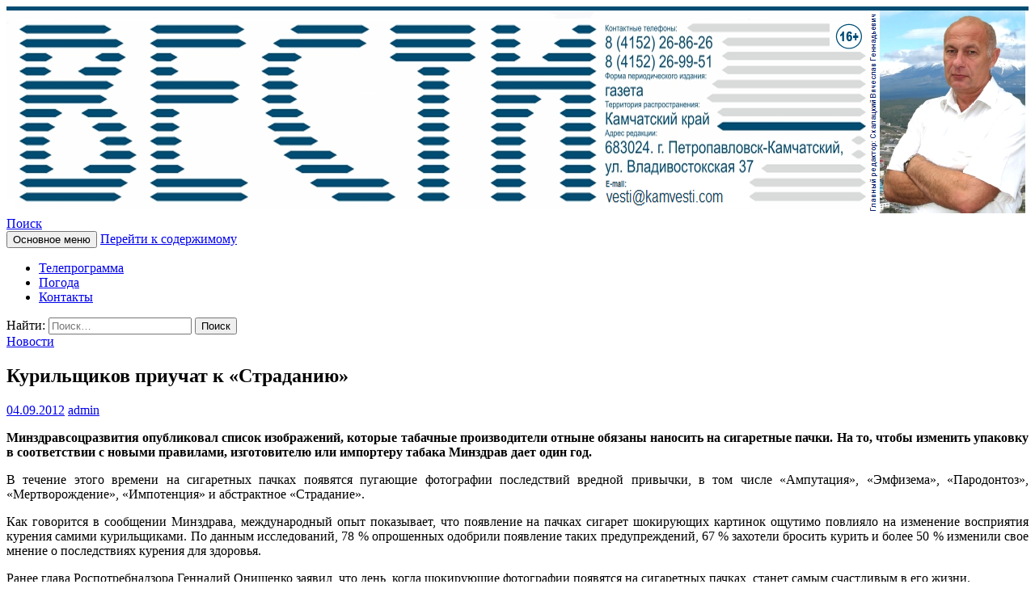

--- FILE ---
content_type: text/html; charset="UTF-8"
request_url: https://kamvesti.com/kurilshhikov-priuchat-k-stradaniyu/
body_size: 13882
content:
<!DOCTYPE html>
<!--[if IE 7]>
<html class="ie ie7" lang="ru-RU">
<![endif]-->
<!--[if IE 8]>
<html class="ie ie8" lang="ru-RU">
<![endif]-->
<!--[if !(IE 7) & !(IE 8)]><!-->
<html lang="ru-RU">
<!--<![endif]-->
<head>
	<meta charset="UTF-8">
	<meta name="viewport" content="width=device-width">
	<title>Курильщиков приучат к «Страданию» | КАМЧАТСКОЕ ИНФОРМАЦИОННОЕ АГЕНТСТВО (КИА «ВЕСТИ»)</title>
	<link rel="profile" href="http://gmpg.org/xfn/11">
	<link rel="pingback" href="https://kamvesti.com/xmlrpc.php">
	<!--[if lt IE 9]>
	<script src="https://kamvesti.com/wp-content/themes/twentyfourteen/js/html5.js"></script>
	<![endif]-->
	<link rel="alternate" type="application/rss+xml" title="КАМЧАТСКОЕ ИНФОРМАЦИОННОЕ АГЕНТСТВО (КИА «ВЕСТИ») &raquo; Лента" href="https://kamvesti.com/feed/" />
<link rel="alternate" type="application/rss+xml" title="КАМЧАТСКОЕ ИНФОРМАЦИОННОЕ АГЕНТСТВО (КИА «ВЕСТИ») &raquo; Лента комментариев" href="https://kamvesti.com/comments/feed/" />
		<script type="text/javascript">
			window._wpemojiSettings = {"baseUrl":"https:\/\/s.w.org\/images\/core\/emoji\/72x72\/","ext":".png","source":{"concatemoji":"https:\/\/kamvesti.com\/wp-includes\/js\/wp-emoji-release.min.js?ver=7a36ffc3861b0b5e010f497ceabffc39"}};
			!function(a,b,c){function d(a){var c,d,e,f=b.createElement("canvas"),g=f.getContext&&f.getContext("2d"),h=String.fromCharCode;return g&&g.fillText?(g.textBaseline="top",g.font="600 32px Arial","flag"===a?(g.fillText(h(55356,56806,55356,56826),0,0),f.toDataURL().length>3e3):"diversity"===a?(g.fillText(h(55356,57221),0,0),c=g.getImageData(16,16,1,1).data,g.fillText(h(55356,57221,55356,57343),0,0),c=g.getImageData(16,16,1,1).data,e=c[0]+","+c[1]+","+c[2]+","+c[3],d!==e):("simple"===a?g.fillText(h(55357,56835),0,0):g.fillText(h(55356,57135),0,0),0!==g.getImageData(16,16,1,1).data[0])):!1}function e(a){var c=b.createElement("script");c.src=a,c.type="text/javascript",b.getElementsByTagName("head")[0].appendChild(c)}var f,g;c.supports={simple:d("simple"),flag:d("flag"),unicode8:d("unicode8"),diversity:d("diversity")},c.DOMReady=!1,c.readyCallback=function(){c.DOMReady=!0},c.supports.simple&&c.supports.flag&&c.supports.unicode8&&c.supports.diversity||(g=function(){c.readyCallback()},b.addEventListener?(b.addEventListener("DOMContentLoaded",g,!1),a.addEventListener("load",g,!1)):(a.attachEvent("onload",g),b.attachEvent("onreadystatechange",function(){"complete"===b.readyState&&c.readyCallback()})),f=c.source||{},f.concatemoji?e(f.concatemoji):f.wpemoji&&f.twemoji&&(e(f.twemoji),e(f.wpemoji)))}(window,document,window._wpemojiSettings);
		</script>
		<style type="text/css">
img.wp-smiley,
img.emoji {
	display: inline !important;
	border: none !important;
	box-shadow: none !important;
	height: 1em !important;
	width: 1em !important;
	margin: 0 .07em !important;
	vertical-align: -0.1em !important;
	background: none !important;
	padding: 0 !important;
}
</style>
<link rel='stylesheet' id='theme-my-login-css'  href='https://kamvesti.com/wp-content/plugins/theme-my-login/theme-my-login.css?ver=6.4.6' type='text/css' media='all' />
<link rel='stylesheet' id='collapsed-archives-style-css'  href='https://kamvesti.com/wp-content/plugins/collapsed-archives/style.css?ver=7a36ffc3861b0b5e010f497ceabffc39' type='text/css' media='all' />
<link rel='stylesheet' id='contact-form-7-css'  href='https://kamvesti.com/wp-content/plugins/contact-form-7/includes/css/styles.css?ver=4.5.1' type='text/css' media='all' />
<link rel='stylesheet' id='dashicons-css'  href='https://kamvesti.com/wp-includes/css/dashicons.min.css?ver=7a36ffc3861b0b5e010f497ceabffc39' type='text/css' media='all' />
<link rel='stylesheet' id='post-views-counter-frontend-css'  href='https://kamvesti.com/wp-content/plugins/post-views-counter/css/frontend.css?ver=1.2.10' type='text/css' media='all' />
<link rel='stylesheet' id='russian-currency-css'  href='https://kamvesti.com/wp-content/plugins/russian-currency/russian-currency.css?ver=7a36ffc3861b0b5e010f497ceabffc39' type='text/css' media='all' />
<link rel='stylesheet' id='wp-pagenavi-css'  href='https://kamvesti.com/wp-content/plugins/wp-pagenavi/pagenavi-css.css?ver=2.70' type='text/css' media='all' />
<link rel='stylesheet' id='genericons-css'  href='https://kamvesti.com/wp-content/themes/twentyfourteen/genericons/genericons.css?ver=3.0.3' type='text/css' media='all' />
<link rel='stylesheet' id='twentyfourteen-style-css'  href='https://kamvesti.com/wp-content/themes/twentyfourteen/style.css?ver=7a36ffc3861b0b5e010f497ceabffc39' type='text/css' media='all' />
<!--[if lt IE 9]>
<link rel='stylesheet' id='twentyfourteen-ie-css'  href='https://kamvesti.com/wp-content/themes/twentyfourteen/css/ie.css?ver=20131205' type='text/css' media='all' />
<![endif]-->
<script type='text/javascript' src='https://kamvesti.com/wp-includes/js/jquery/jquery.js?ver=1.11.3'></script>
<script type='text/javascript' src='https://kamvesti.com/wp-includes/js/jquery/jquery-migrate.min.js?ver=1.2.1'></script>
<link rel='https://api.w.org/' href='https://kamvesti.com/wp-json/' />
<link rel="EditURI" type="application/rsd+xml" title="RSD" href="https://kamvesti.com/xmlrpc.php?rsd" />
<link rel="wlwmanifest" type="application/wlwmanifest+xml" href="https://kamvesti.com/wp-includes/wlwmanifest.xml" /> 
<link rel='prev' title='Плановый армейский набор' href='https://kamvesti.com/planovyj-armejskij-nabor/' />
<link rel='next' title='Онищенко назвал введение «сухого» закона бесперспективной идеей' href='https://kamvesti.com/onishhenko-nazval-vvedenie-suxogo-zakona-besperspektivnoj-ideej/' />

<link rel="canonical" href="https://kamvesti.com/kurilshhikov-priuchat-k-stradaniyu/" />
<link rel='shortlink' href='https://kamvesti.com/?p=17239' />
<link rel="alternate" type="application/json+oembed" href="https://kamvesti.com/wp-json/oembed/1.0/embed?url=https%3A%2F%2Fkamvesti.com%2Fkurilshhikov-priuchat-k-stradaniyu%2F" />
<link rel="alternate" type="text/xml+oembed" href="https://kamvesti.com/wp-json/oembed/1.0/embed?url=https%3A%2F%2Fkamvesti.com%2Fkurilshhikov-priuchat-k-stradaniyu%2F&#038;format=xml" />

<meta name="description" content="  Минздравсоцразвития опубликовал список изображений, которые табачные производители отныне обязаны н">
		<style type="text/css">.recentcomments a{display:inline !important;padding:0 !important;margin:0 !important;}</style>
			<style type="text/css" id="twentyfourteen-header-css">
			.site-title,
		.site-description {
			clip: rect(1px 1px 1px 1px); /* IE7 */
			clip: rect(1px, 1px, 1px, 1px);
			position: absolute;
		}
		</style>
	<link rel="icon" href="https://kamvesti.com/wp-content/uploads/2018/08/cropped-newlogo-32x32.png" sizes="32x32" />
<link rel="icon" href="https://kamvesti.com/wp-content/uploads/2018/08/cropped-newlogo-192x192.png" sizes="192x192" />
<link rel="apple-touch-icon-precomposed" href="https://kamvesti.com/wp-content/uploads/2018/08/cropped-newlogo-180x180.png" />
<meta name="msapplication-TileImage" content="https://kamvesti.com/wp-content/uploads/2018/08/cropped-newlogo-270x270.png" />
</head>

<body class="single single-post postid-17239 single-format-standard group-blog header-image singular">
<div style="max-width:1280px;margin:0 auto">
<div id="page" class="hfeed site">
	<div class="site-content" style="margin-right:0;border-top:5px solid #014c72">
		<div id="site-header">
		<a href="https://kamvesti.com/" rel="home">
			<img src="https://kamvesti.com/wp-content/uploads/2022/01/newlogo-2022.png" width="1260" height="251" alt="КАМЧАТСКОЕ ИНФОРМАЦИОННОЕ АГЕНТСТВО (КИА «ВЕСТИ»)">
		</a>
	</div>
		<header id="masthead" class="site-header" role="banner">
		<div class="header-main">
			<h1 class="site-title"><a href="https://kamvesti.com/" rel="home">КАМЧАТСКОЕ ИНФОРМАЦИОННОЕ АГЕНТСТВО (КИА «ВЕСТИ»)</a></h1>

			<div class="search-toggle">
				<a href="#search-container" class="screen-reader-text" aria-expanded="false" aria-controls="search-container">Поиск</a>
			</div>

			<nav id="primary-navigation" class="site-navigation primary-navigation" role="navigation">
				<button class="menu-toggle">Основное меню</button>
				<a class="screen-reader-text skip-link" href="#content">Перейти к содержимому</a>
				<div class="menu-verxnee-container"><ul id="primary-menu" class="nav-menu"><li id="menu-item-4444" class="menu-item menu-item-type-post_type menu-item-object-page menu-item-4444"><a href="https://kamvesti.com/teleprogramma/">Телепрограмма</a></li>
<li id="menu-item-4463" class="menu-item menu-item-type-post_type menu-item-object-page menu-item-4463"><a href="https://kamvesti.com/pogoda/">Погода</a></li>
<li id="menu-item-3418" class="menu-item menu-item-type-post_type menu-item-object-page menu-item-3418"><a href="https://kamvesti.com/kontakty/">Контакты</a></li>
</ul></div>			</nav>
		</div>
		<div id="search-container" class="search-box-wrapper hide">
			<div class="search-box">
				<form role="search" method="get" class="search-form" action="https://kamvesti.com/">
				<label>
					<span class="screen-reader-text">Найти:</span>
					<input type="search" class="search-field" placeholder="Поиск&hellip;" value="" name="s" title="Найти:" />
				</label>
				<input type="submit" class="search-submit" value="Поиск" />
			</form>			</div>
		</div>
	</header>
	</div><!-- #masthead -->
	<div id="main" class="site-main">
	<div id="primary" class="content-area">
		<div id="content" class="site-content" role="main">
			
<article id="post-17239" class="post-17239 post type-post status-publish format-standard hentry category-7">
	
	<header class="entry-header">
				<div class="entry-meta">
			<span class="cat-links"><a href="https://kamvesti.com/category/%d0%bd%d0%be%d0%b2%d0%be%d1%81%d1%82%d0%b8/" rel="category tag">Новости</a></span>
		</div>
		<h1 class="entry-title">Курильщиков приучат к «Страданию»</h1>
		<div class="entry-meta">
			<span class="entry-date"><a href="https://kamvesti.com/kurilshhikov-priuchat-k-stradaniyu/" rel="bookmark"><time class="entry-date" datetime="2012-09-04T18:30:43+00:00">04.09.2012</time></a></span> <span class="byline"><span class="author vcard"><a class="url fn n" href="https://kamvesti.com/author/badman/" rel="author">admin</a></span></span>		</div><!-- .entry-meta -->
	</header><!-- .entry-header -->

		<div class="entry-content">
		<p style="text-align: justify;">
<p style="text-align: justify;"><strong>Минздравсоцразвития опубликовал список изображений, которые табачные производители отныне обязаны наносить на сигаретные пачки. На то, чтобы изменить упаковку в соответствии с новыми правилами, изготовителю или импортеру табака Минздрав дает один год. </strong><span id="more-17239"></span></p>
<p style="text-align: justify;">В течение этого времени на сигаретных пачках появятся пугающие фотографии последствий вредной привычки, в том числе «Ампутация», «Эмфизема», «Пародонтоз», «Мертворождение», «Импотенция» и абстрактное «Страдание».</p>
<p style="text-align: justify;">Как говорится в сообщении Минздрава, международный опыт показывает, что появление на пачках сигарет шокирующих картинок ощутимо повлияло на изменение восприятия курения самими курильщиками. По данным исследований, 78 % опрошенных одобрили появление таких предупреждений, 67 % захотели бросить курить и более 50 % изменили свое мнение о последствиях курения для здоровья.</p>
<p style="text-align: justify;">Ранее глава Роспотребнадзора Геннадий Онищенко заявил, что день, когда шокирующие фотографии появятся на сигаретных пачках, станет самым счастливым в его жизни.</p>
<p style="text-align: justify;">В конце августа Минздрав России внес на рассмотрение в правительство законопроект «О защите здоровья населения от последствий потребления табака». Согласно этому документу в России планируется запретить курение на рабочих местах и в большинстве общественных мест: внутри и на территориях учебных, медицинских, спортивных и культурно-образовательных учреждений, в общих помещениях жилых домов, в закрытых помещениях ресторанов и гостиниц, в общественном транспорте, у входов на вокзалы, в станции метро и аэропорты, а также в помещениях, предназначенных для оказания бытовых услуг, услуг торговли, общественного питания и рынков.</p>
<p style="text-align: justify;">Кроме того, документ предусматривает введение минимальных розничных цен на сигареты и запрет стимулирования продажи табачных изделий. В случае принятия закона магазинам будет запрещено выкладывать сигареты на прилавки. Более того, ларьки и магазины площадью меньше 50 квадратных метров (в сельской местности – 25 квадратных метров) продавать сигареты больше не смогут.</p>
<div class="post-views post-17239 entry-meta">
			<span class="post-views-icon dashicons dashicons-chart-bar"></span>
			<span class="post-views-label">Post Views: </span>
			<span class="post-views-count">24</span>
			</div>	</div><!-- .entry-content -->
	
	</article><!-- #post-## -->
	<nav class="navigation post-navigation" role="navigation">
		<h1 class="screen-reader-text">Навигация по записям</h1>
		<div class="nav-links">
			<a href="https://kamvesti.com/planovyj-armejskij-nabor/" rel="prev"><span class="meta-nav">Предыдущая запись</span>Плановый армейский набор</a><a href="https://kamvesti.com/onishhenko-nazval-vvedenie-suxogo-zakona-besperspektivnoj-ideej/" rel="next"><span class="meta-nav">Следующая запись</span>Онищенко назвал введение «сухого» закона бесперспективной идеей</a>		</div><!-- .nav-links -->
	</nav><!-- .navigation -->
			</div><!-- #content -->
	</div><!-- #primary -->

<div id="content-sidebar" class="content-sidebar widget-area" role="complementary">
	<aside id="text-4" class="widget widget_text">			<div class="textwidget"><center><a href="http://kamvesti.com/pismo-v-redakciyu/"> <img src="http://kamvesti.com/wp-content/uploads/2017/06/pismo1.jpg" alt="kamvesti"  /></a>

</div>
		</aside><aside id="text-7" class="widget widget_text"><h1 class="widget-title">Поделиться в соц. сетях:</h1>			<div class="textwidget"><center><script src="//yastatic.net/es5-shims/0.0.2/es5-shims.min.js"></script>
<script src="//yastatic.net/share2/share.js"></script>
<div class="ya-share2" data-services="vkontakte,facebook,odnoklassniki,moimir,gplus,twitter,blogger,whatsapp,telegram"></div></div>
		</aside><aside id="sideblog--4" class="widget widget_sideblog"><h1 class="widget-title">Новости</h1><ul><a href="https://kamvesti.com/vesti-iz-ut-mvd-rossii-po-dfo/" title="Вести из УТ МВД России по ДФО">Вести из УТ МВД России по ДФО</a><br>В начале марта 2023 года в Елизово начальник Управления на транспорте МВД России по ДФО генерал-майор полиции Александр Кем представил новых ...<br><a href="https://kamvesti.com/vesti-iz-ut-mvd-rossii-po-dfo/">2023-03-14 22:11:35</a><br><br><a href="https://kamvesti.com/vesti-iz-rosreestra-19/" title="Вести из Росреестра">Вести из Росреестра</a><br>Что такое реестровая ошибка и как её исправить?
Порядок исправления ошибок, содержащихся в Едином государственном реестре недвижимости (далее – ЕГРН), предусмотрен ст. ...<br><a href="https://kamvesti.com/vesti-iz-rosreestra-19/">2023-03-14 22:06:59</a><br><br><a href="https://kamvesti.com/vesti-iz-banka-rossii/" title="Вести из Банка России">Вести из Банка России</a><br>Средняя сумма средств жителей Камчатки на банковских счетах на начало текущего года составила 356 тысяч рублей – на 10 тысяч рублей ...<br><a href="https://kamvesti.com/vesti-iz-banka-rossii/">2023-03-14 22:05:29</a><br><br><a href="https://kamvesti.com/vesti-iz-arbitrazhnogo-suda-4/" title="Вести из Арбитражного суда">Вести из Арбитражного суда</a><br>На Камчатке продолжает расти количество дел о банкротстве
В 2022 году в Арбитражный суд Камчатского края поступило 812 заявлений о признании должника ...<br><a href="https://kamvesti.com/vesti-iz-arbitrazhnogo-suda-4/">2023-03-14 22:01:00</a><br><br><a href="https://kamvesti.com/vesti-iz-rosreestra-18/" title="ВЕСТИ ИЗ РОСРЕЕСТРА">ВЕСТИ ИЗ РОСРЕЕСТРА</a><br>Федеральная служба государственной регистрации, кадастра и картографии по Камчатскому краю
Почти 3 000 заявлений на проведение учетно-регистрационных действий поступило в Управление Росреестра ...<br><a href="https://kamvesti.com/vesti-iz-rosreestra-18/">2023-02-14 19:47:48</a><br><br></ul></aside><aside id="nav_menu-2" class="widget widget_nav_menu"><h1 class="widget-title">Рубрики</h1><div class="menu-rubriki-container"><ul id="menu-rubriki" class="menu"><li id="menu-item-3902" class="menu-item menu-item-type-taxonomy menu-item-object-category menu-item-3902"><a href="https://kamvesti.com/category/%d0%b3%d0%bb%d0%b0%d0%b2%d0%bd%d0%be%d0%b5/">Главное</a></li>
<li id="menu-item-1710" class="menu-item menu-item-type-taxonomy menu-item-object-category menu-item-1710"><a href="https://kamvesti.com/category/%d0%ba%d0%be%d0%bb%d0%be%d0%bd%d0%ba%d0%b0-%d1%80%d0%b5%d0%b4%d0%b0%d0%ba%d1%82%d0%be%d1%80%d0%b0/">Колонка редактора</a></li>
<li id="menu-item-2548" class="menu-item menu-item-type-taxonomy menu-item-object-category menu-item-2548"><a href="https://kamvesti.com/category/%d0%ba%d1%80%d0%b8%d0%bc%d0%b8%d0%bd%d0%b0%d0%bb%d1%8c%d0%bd%d0%b0%d1%8f/">Криминал</a></li>
<li id="menu-item-1709" class="menu-item menu-item-type-taxonomy menu-item-object-category menu-item-1709"><a href="https://kamvesti.com/category/%d0%b7%d0%b0%d1%80%d1%83%d0%b1%d0%b5%d0%b6%d0%bd%d1%8b%d0%b5-%d0%bd%d0%be%d0%b2%d0%be%d1%81%d1%82%d0%b8/">Зарубежные новости</a></li>
<li id="menu-item-1711" class="menu-item menu-item-type-taxonomy menu-item-object-category menu-item-1711"><a href="https://kamvesti.com/category/%d0%bb%d0%b8%d1%82%d0%b5%d1%80%d0%b0%d1%82%d1%83%d1%80%d0%bd%d0%b0%d1%8f-%d1%81%d1%82%d1%80%d0%b0%d0%bd%d0%b8%d1%86%d0%b0/">Литературная страница</a></li>
<li id="menu-item-1712" class="menu-item menu-item-type-taxonomy menu-item-object-category current-post-ancestor current-menu-parent current-post-parent menu-item-has-children menu-item-1712"><a href="https://kamvesti.com/category/%d0%bd%d0%be%d0%b2%d0%be%d1%81%d1%82%d0%b8/">Новости</a>
<ul class="sub-menu">
	<li id="menu-item-1713" class="menu-item menu-item-type-taxonomy menu-item-object-category menu-item-1713"><a href="https://kamvesti.com/category/%d0%bd%d0%be%d0%b2%d0%be%d1%81%d1%82%d0%b8-%d0%b0%d0%b7%d0%b8%d0%b8/">Новости Азии</a></li>
	<li id="menu-item-1714" class="menu-item menu-item-type-taxonomy menu-item-object-category menu-item-1714"><a href="https://kamvesti.com/category/%d0%bd%d0%be%d0%b2%d0%be%d1%81%d1%82%d0%b8-%d0%be%d1%81%d0%b0%d0%b3%d0%be/">Новости ОСАГО</a></li>
	<li id="menu-item-1715" class="menu-item menu-item-type-taxonomy menu-item-object-category menu-item-1715"><a href="https://kamvesti.com/category/%d0%bd%d0%be%d0%b2%d0%be%d1%81%d1%82%d0%b8-%d1%80%d0%be%d1%81%d1%81%d0%b8%d0%b8/">Новости России</a></li>
</ul>
</li>
<li id="menu-item-2646" class="menu-item menu-item-type-taxonomy menu-item-object-category menu-item-2646"><a href="https://kamvesti.com/category/%d1%81%d0%b8%d1%82%d1%83%d0%b0%d1%86%d0%b8%d1%8f/">Ситуация</a></li>
<li id="menu-item-1716" class="menu-item menu-item-type-taxonomy menu-item-object-category menu-item-1716"><a href="https://kamvesti.com/category/%d1%80%d0%b5%d0%bf%d0%bb%d0%b8%d0%ba%d0%b0/">Реплика</a></li>
<li id="menu-item-1717" class="menu-item menu-item-type-taxonomy menu-item-object-category menu-item-1717"><a href="https://kamvesti.com/category/tv-topics/">Телепрограмма на неделю</a></li>
<li id="menu-item-1718" class="menu-item menu-item-type-taxonomy menu-item-object-category menu-item-1718"><a href="https://kamvesti.com/category/%d1%82%d0%b5%d0%bc%d0%b0/">Тема</a></li>
<li id="menu-item-1719" class="menu-item menu-item-type-taxonomy menu-item-object-category menu-item-1719"><a href="https://kamvesti.com/category/%d1%82%d1%80%d0%b0%d0%b3%d0%b5%d0%b4%d0%b8%d0%b8/">Трагедии</a></li>
<li id="menu-item-1720" class="menu-item menu-item-type-taxonomy menu-item-object-category menu-item-1720"><a href="https://kamvesti.com/category/%d1%83%d1%80%d0%be%d0%ba%d0%b8-%d0%b8%d1%81%d1%82%d0%be%d1%80%d0%b8%d0%b8/">Уроки истории</a></li>
<li id="menu-item-3889" class="menu-item menu-item-type-taxonomy menu-item-object-category menu-item-3889"><a href="https://kamvesti.com/category/obyavleniya/">Объявления</a></li>
<li id="menu-item-4818" class="menu-item menu-item-type-taxonomy menu-item-object-category menu-item-4818"><a href="https://kamvesti.com/category/odnazhdy/">Развлекательная</a></li>
<li id="menu-item-5302" class="menu-item menu-item-type-taxonomy menu-item-object-category menu-item-5302"><a href="https://kamvesti.com/category/sportivnaya/">Спортивная</a></li>
<li id="menu-item-7397" class="menu-item menu-item-type-taxonomy menu-item-object-category menu-item-7397"><a href="https://kamvesti.com/category/%d0%b2%d0%be%d0%bf%d1%80%d0%be%d1%81-%d0%be%d1%82%d0%b2%d0%b5%d1%82/">вопрос &#8212; ответ</a></li>
<li id="menu-item-7398" class="menu-item menu-item-type-taxonomy menu-item-object-category menu-item-7398"><a href="https://kamvesti.com/category/sobytiya-goda/">События года</a></li>
<li id="menu-item-7399" class="menu-item menu-item-type-taxonomy menu-item-object-category menu-item-7399"><a href="https://kamvesti.com/category/novogodnyaya/">Новогодняя</a></li>
<li id="menu-item-7400" class="menu-item menu-item-type-taxonomy menu-item-object-category menu-item-7400"><a href="https://kamvesti.com/category/poluostrov/">Полуостров</a></li>
<li id="menu-item-7401" class="menu-item menu-item-type-taxonomy menu-item-object-category menu-item-7401"><a href="https://kamvesti.com/category/tvoi-lyudi-kamchatka/">Твои люди, Камчатка</a></li>
<li id="menu-item-7571" class="menu-item menu-item-type-taxonomy menu-item-object-category menu-item-7571"><a href="https://kamvesti.com/category/progulki-po-petropavlovsku/">Прогулки по Петропавловску</a></li>
<li id="menu-item-8370" class="menu-item menu-item-type-taxonomy menu-item-object-category menu-item-8370"><a href="https://kamvesti.com/category/informacionnaya/">Информационная</a></li>
<li id="menu-item-8540" class="menu-item menu-item-type-taxonomy menu-item-object-category menu-item-8540"><a href="https://kamvesti.com/category/pozdravitelnaya/">Поздравительная</a></li>
<li id="menu-item-9170" class="menu-item menu-item-type-taxonomy menu-item-object-category menu-item-9170"><a href="https://kamvesti.com/category/nekrologi/">Некрологи</a></li>
<li id="menu-item-12783" class="menu-item menu-item-type-taxonomy menu-item-object-category menu-item-12783"><a href="https://kamvesti.com/category/politprosvet/">Политпросвет</a></li>
<li id="menu-item-22577" class="menu-item menu-item-type-taxonomy menu-item-object-category menu-item-22577"><a href="https://kamvesti.com/category/korotkoj-strokoj/">Короткой строкой</a></li>
</ul></div></aside><aside id="tag_cloud-2" class="widget widget_tag_cloud"><h1 class="widget-title">Метки</h1><div class="tagcloud"><a href='https://kamvesti.com/tag/%d0%b1%d0%b5%d1%80%d0%b8%d0%bd%d0%b3%d0%b8%d1%8f-2016/' class='tag-link-251' title='18 записей' style='font-size: 13.6pt;'>«Берингия-2016»</a>
<a href='https://kamvesti.com/tag/a-i-denikin/' class='tag-link-975' title='8 записей' style='font-size: 8.7368421052632pt;'>А.И. Деникин</a>
<a href='https://kamvesti.com/tag/%d0%b2%d0%b8%d0%bb%d1%8e%d1%87%d0%b8%d0%bd%d1%81%d0%ba/' class='tag-link-38' title='7 записей' style='font-size: 8pt;'>Вилючинск</a>
<a href='https://kamvesti.com/tag/%d0%b2%d1%8f%d1%87%d0%b5%d1%81%d0%bb%d0%b0%d0%b2-%d1%81%d0%ba%d0%b0%d0%bb%d0%b0%d1%86%d0%ba%d0%b8%d0%b9/' class='tag-link-729' title='47 записей' style='font-size: 19.494736842105pt;'>Вячеслав СКАЛАЦКИЙ</a>
<a href='https://kamvesti.com/tag/%d0%b3%d0%b8%d0%b1%d0%b4%d0%b4/' class='tag-link-54' title='16 записей' style='font-size: 12.863157894737pt;'>ГИБДД</a>
<a href='https://kamvesti.com/tag/%d0%b5%d0%bb%d0%b8%d0%b7%d0%be%d0%b2%d0%be/' class='tag-link-116' title='10 записей' style='font-size: 10.063157894737pt;'>Елизово</a>
<a href='https://kamvesti.com/tag/%d0%b6%d0%ba%d1%85/' class='tag-link-59' title='15 записей' style='font-size: 12.421052631579pt;'>ЖКХ</a>
<a href='https://kamvesti.com/tag/%d0%b6%d0%b0%d0%bd%d0%bd%d0%b0-%d0%b1%d0%b0%d0%ba%d0%b0%d0%b5%d0%b2%d0%b0/' class='tag-link-763' title='28 записей' style='font-size: 16.252631578947pt;'>Жанна Бакаева</a>
<a href='https://kamvesti.com/tag/%d0%ba%d0%b0%d0%bc%d1%87%d0%b0%d1%82%d0%ba%d0%b0/' class='tag-link-150' title='16 записей' style='font-size: 12.863157894737pt;'>Камчатка</a>
<a href='https://kamvesti.com/tag/%d0%ba%d0%b0%d0%bc%d1%87%d0%b0%d1%82%d1%81%d0%ba%d0%b8%d0%b9-%d0%ba%d1%80%d0%b0%d0%b9/' class='tag-link-332' title='50 записей' style='font-size: 19.936842105263pt;'>Камчатский край</a>
<a href='https://kamvesti.com/tag/%d0%ba%d1%80%d1%8b%d0%bc/' class='tag-link-8' title='7 записей' style='font-size: 8pt;'>Крым</a>
<a href='https://kamvesti.com/tag/%d0%bc%d1%87%d1%81/' class='tag-link-129' title='12 записей' style='font-size: 11.094736842105pt;'>МЧС</a>
<a href='https://kamvesti.com/tag/%d0%bc%d0%b8%d0%bd%d0%be%d0%b1%d0%be%d1%80%d0%be%d0%bd%d1%8b/' class='tag-link-78' title='7 записей' style='font-size: 8pt;'>Минобороны</a>
<a href='https://kamvesti.com/tag/%d0%bd%d0%be%d0%b2%d1%8b%d0%b9-%d0%b3%d0%be%d0%b4/' class='tag-link-112' title='7 записей' style='font-size: 8pt;'>Новый год</a>
<a href='https://kamvesti.com/tag/%d0%be%d1%81%d0%b0%d0%b3%d0%be/' class='tag-link-22' title='10 записей' style='font-size: 10.063157894737pt;'>Осаго</a>
<a href='https://kamvesti.com/tag/%d0%bf%d0%b5%d1%82%d1%80%d0%be%d0%bf%d0%b0%d0%b2%d0%bb%d0%be%d0%b2%d1%81%d0%ba-%d0%ba%d0%b0%d0%bc%d1%87%d0%b0%d1%82%d1%81%d0%ba%d0%b8%d0%b9/' class='tag-link-110' title='30 записей' style='font-size: 16.694736842105pt;'>Петропавловск-Камчатский</a>
<a href='https://kamvesti.com/tag/%d1%81%d0%ba%d1%80/' class='tag-link-409' title='9 записей' style='font-size: 9.4736842105263pt;'>СКР</a>
<a href='https://kamvesti.com/tag/%d1%82%d0%b0%d1%82%d1%8c%d1%8f%d0%bd%d0%b0-%d1%81%d0%b5%d0%bc%d0%b5%d0%bd%d0%be%d0%b2%d0%b0/' class='tag-link-730' title='13 записей' style='font-size: 11.684210526316pt;'>Татьяна СЕМЕНОВА</a>
<a href='https://kamvesti.com/tag/%d1%82%d1%83%d1%80%d1%86%d0%b8%d1%8f/' class='tag-link-169' title='9 записей' style='font-size: 9.4736842105263pt;'>Турция</a>
<a href='https://kamvesti.com/tag/%d1%83%d0%ba%d1%80%d0%b0%d0%b8%d0%bd%d0%b0/' class='tag-link-9' title='16 записей' style='font-size: 12.863157894737pt;'>Украина</a>
<a href='https://kamvesti.com/tag/%d0%b1%d0%b5%d0%b7%d0%be%d0%bf%d0%b0%d1%81%d0%bd%d0%be%d1%81%d1%82%d1%8c/' class='tag-link-55' title='11 записей' style='font-size: 10.652631578947pt;'>безопасность</a>
<a href='https://kamvesti.com/tag/%d0%b2%d1%8b%d0%b1%d0%be%d1%80%d1%8b/' class='tag-link-233' title='13 записей' style='font-size: 11.684210526316pt;'>выборы</a>
<a href='https://kamvesti.com/tag/%d0%b2%d1%8b%d1%81%d1%82%d0%b0%d0%b2%d0%ba%d0%b0/' class='tag-link-80' title='13 записей' style='font-size: 11.684210526316pt;'>выставка</a>
<a href='https://kamvesti.com/tag/%d0%b3%d0%be%d0%bd%d0%ba%d0%b0-%d0%bd%d0%b0-%d1%81%d0%be%d0%b1%d0%b0%d1%87%d1%8c%d0%b8%d1%85-%d1%83%d0%bf%d1%80%d1%8f%d0%b6%d0%ba%d0%b0%d1%85/' class='tag-link-252' title='17 записей' style='font-size: 13.305263157895pt;'>гонка на собачьих упряжках</a>
<a href='https://kamvesti.com/tag/%d0%b4%d0%b5%d1%82%d0%b8/' class='tag-link-401' title='16 записей' style='font-size: 12.863157894737pt;'>дети</a>
<a href='https://kamvesti.com/tag/%d0%b7%d0%b0%d0%b4%d0%b5%d1%80%d0%b6%d0%b0%d0%bd%d0%b8%d0%b5-%d0%bd%d0%b0%d1%80%d1%83%d1%88%d0%b8%d1%82%d0%b5%d0%bb%d1%8f/' class='tag-link-77' title='14 записей' style='font-size: 12.126315789474pt;'>задержание нарушителя</a>
<a href='https://kamvesti.com/tag/%d0%ba%d0%be%d0%bd%d0%ba%d1%83%d1%80%d1%81/' class='tag-link-260' title='9 записей' style='font-size: 9.4736842105263pt;'>конкурс</a>
<a href='https://kamvesti.com/tag/%d0%ba%d1%80%d0%b0%d0%b6%d0%b0/' class='tag-link-26' title='13 записей' style='font-size: 11.684210526316pt;'>кража</a>
<a href='https://kamvesti.com/tag/%d0%ba%d1%83%d0%bb%d1%8c%d1%82%d1%83%d1%80%d0%b0/' class='tag-link-624' title='41 запись' style='font-size: 18.610526315789pt;'>культура</a>
<a href='https://kamvesti.com/tag/%d0%bc%d0%b5%d0%b4%d0%b8%d1%86%d0%b8%d0%bd%d0%b0/' class='tag-link-296' title='18 записей' style='font-size: 13.6pt;'>медицина</a>
<a href='https://kamvesti.com/tag/%d0%bc%d0%be%d1%88%d0%b5%d0%bd%d0%bd%d0%b8%d1%87%d0%b5%d1%81%d1%82%d0%b2%d0%be/' class='tag-link-114' title='34 записи' style='font-size: 17.431578947368pt;'>мошенничество</a>
<a href='https://kamvesti.com/tag/%d0%be%d0%b1%d1%80%d0%b0%d0%b7%d0%be%d0%b2%d0%b0%d0%bd%d0%b8%d0%b5/' class='tag-link-157' title='23 записи' style='font-size: 15.073684210526pt;'>образование</a>
<a href='https://kamvesti.com/tag/%d0%bf%d0%be%d0%b4%d1%80%d0%be%d1%81%d1%82%d0%ba%d0%b8/' class='tag-link-120' title='9 записей' style='font-size: 9.4736842105263pt;'>подростки</a>
<a href='https://kamvesti.com/tag/%d0%bf%d0%be%d0%bb%d0%b8%d1%82%d0%b8%d0%ba%d0%b0/' class='tag-link-279' title='8 записей' style='font-size: 8.7368421052632pt;'>политика</a>
<a href='https://kamvesti.com/tag/%d0%bf%d0%be%d0%bb%d0%b8%d1%86%d0%b8%d1%8f/' class='tag-link-27' title='62 записи' style='font-size: 21.263157894737pt;'>полиция</a>
<a href='https://kamvesti.com/tag/%d0%bf%d1%80%d0%b0%d0%b2%d0%be%d0%bf%d0%be%d1%80%d1%8f%d0%b4%d0%be%d0%ba/' class='tag-link-786' title='69 записей' style='font-size: 22pt;'>правопорядок</a>
<a href='https://kamvesti.com/tag/%d0%bf%d1%80%d0%b5%d0%b4%d0%bf%d1%80%d0%b8%d0%bd%d0%b8%d0%bc%d0%b0%d1%82%d0%b5%d0%bb%d1%8c%d1%81%d1%82%d0%b2%d0%be/' class='tag-link-44' title='7 записей' style='font-size: 8pt;'>предпринимательство</a>
<a href='https://kamvesti.com/tag/%d0%bf%d1%80%d0%be%d0%ba%d1%83%d1%80%d0%b0%d1%82%d1%83%d1%80%d0%b0/' class='tag-link-134' title='7 записей' style='font-size: 8pt;'>прокуратура</a>
<a href='https://kamvesti.com/tag/%d1%80%d0%b0%d1%81%d0%ba%d1%80%d1%8b%d1%82%d0%b8%d0%b5-%d0%bf%d1%80%d0%b5%d1%81%d1%82%d1%83%d0%bf%d0%bb%d0%b5%d0%bd%d0%b8%d1%8f/' class='tag-link-142' title='29 записей' style='font-size: 16.547368421053pt;'>раскрытие преступления</a>
<a href='https://kamvesti.com/tag/%d1%81%d0%bf%d0%be%d1%80%d1%82/' class='tag-link-70' title='10 записей' style='font-size: 10.063157894737pt;'>спорт</a>
<a href='https://kamvesti.com/tag/%d1%81%d1%82%d1%80%d0%be%d0%b8%d1%82%d0%b5%d0%bb%d1%8c%d1%81%d1%82%d0%b2%d0%be/' class='tag-link-29' title='10 записей' style='font-size: 10.063157894737pt;'>строительство</a>
<a href='https://kamvesti.com/tag/%d1%81%d1%83%d0%b4/' class='tag-link-298' title='11 записей' style='font-size: 10.652631578947pt;'>суд</a>
<a href='https://kamvesti.com/tag/%d1%82%d1%83%d1%80%d0%b8%d0%b7%d0%bc/' class='tag-link-47' title='10 записей' style='font-size: 10.063157894737pt;'>туризм</a>
<a href='https://kamvesti.com/tag/%d1%84%d0%b5%d1%81%d1%82%d0%b8%d0%b2%d0%b0%d0%bb%d1%8c/' class='tag-link-109' title='9 записей' style='font-size: 9.4736842105263pt;'>фестиваль</a>
<a href='https://kamvesti.com/tag/%d1%88%d0%ba%d0%be%d0%bb%d0%b0/' class='tag-link-62' title='8 записей' style='font-size: 8.7368421052632pt;'>школа</a></div>
</aside><aside id="text-2" class="widget widget_text"><h1 class="widget-title">Архив старого сайта</h1>			<div class="textwidget"><a href="http://kamvesti.com/old/">http://kamvesti.com/old/</a></div>
		</aside></div><!-- #content-sidebar -->
<div id="secondary">
		<h2 class="site-description">ОБЩЕСТВЕННО-ПОЛИТИЧЕСКОЕ ИЗДАНИЕ КАМЧАТСКОГО КРАЯ.</h2>
	
	
		<div id="primary-sidebar" class="primary-sidebar widget-area" role="complementary">
		<aside id="russian_currency-3" class="widget widget_russian_currency"><h1 class="widget-title">Курсы валют</h1><div class="russian-currency">
<table id="currency" cellspacing="0" cellpadding="0" border="0">
<tbody>
<tr><td class="curname" style="color:#000000;" colspan="2">Курс ЦБ</td></tr>
<tr>

<td>
<table cellspacing="0" cellpadding="0">
<tbody><tr>
<td><span class="znak" style="color:#f4b60c;">$</span></td>
<td>&nbsp;</td><td class="number" style="color:#000000;">76.55</td>
</tr></tbody>
</table>
</td>

<td style="padding-left:10px;">
<table cellspacing="0" cellpadding="0">
<tbody><tr><td><span class="znak" style="color:#f4b60c;">&euro;</span></td>
<td>&nbsp;</td><td class="number" style="color:#000000;">90.93</td></tr>
</tbody></table>
</td>

</tr>
</tbody>
</table> 
<table id="currency2" cellspacing="0" cellpadding="0" border="0">
<tbody>
<tr><td class="curname" style="color:#000000;" colspan="2">Биржевой курс</td></tr>
<tr>

<td>
<table cellspacing="0" cellpadding="0">
<tbody><tr>
<td><span class="znak" style="color:#f4b60c;">$</span></td>
<td>&nbsp;</td><td class="number" style="color:#000000;"><!doc</td>
</tr></tbody>
</table>
</td>

<td style="padding-left:10px;">
<table cellspacing="0" cellpadding="0">
<tbody><tr><td><span class="znak" style="color:#f4b60c;">&euro;</span></td>
<td>&nbsp;</td><td class="number" style="color:#000000;"><!doc</td>
</tr></tbody>
</table>
</td>

</tr>
</tbody>
</table> </div></aside><aside id="search-8" class="widget widget_search"><h1 class="widget-title">Поиск по сайту:</h1><form role="search" method="get" class="search-form" action="https://kamvesti.com/">
				<label>
					<span class="screen-reader-text">Найти:</span>
					<input type="search" class="search-field" placeholder="Поиск&hellip;" value="" name="s" title="Найти:" />
				</label>
				<input type="submit" class="search-submit" value="Поиск" />
			</form></aside><aside id="calendar-4" class="widget widget_calendar"><div id="calendar_wrap" class="calendar_wrap"><table id="wp-calendar">
	<caption>Январь 2026</caption>
	<thead>
	<tr>
		<th scope="col" title="Понедельник">Пн</th>
		<th scope="col" title="Вторник">Вт</th>
		<th scope="col" title="Среда">Ср</th>
		<th scope="col" title="Четверг">Чт</th>
		<th scope="col" title="Пятница">Пт</th>
		<th scope="col" title="Суббота">Сб</th>
		<th scope="col" title="Воскресенье">Вс</th>
	</tr>
	</thead>

	<tfoot>
	<tr>
		<td colspan="3" id="prev"><a href="https://kamvesti.com/2025/12/">&laquo; Дек</a></td>
		<td class="pad">&nbsp;</td>
		<td colspan="3" id="next" class="pad">&nbsp;</td>
	</tr>
	</tfoot>

	<tbody>
	<tr>
		<td colspan="3" class="pad">&nbsp;</td><td>1</td><td>2</td><td>3</td><td>4</td>
	</tr>
	<tr>
		<td>5</td><td><a href="https://kamvesti.com/2026/01/06/" aria-label="Записи, опубликованные 06.01.2026">6</a></td><td>7</td><td>8</td><td>9</td><td>10</td><td>11</td>
	</tr>
	<tr>
		<td>12</td><td>13</td><td><a href="https://kamvesti.com/2026/01/14/" aria-label="Записи, опубликованные 14.01.2026">14</a></td><td>15</td><td>16</td><td>17</td><td>18</td>
	</tr>
	<tr>
		<td>19</td><td><a href="https://kamvesti.com/2026/01/20/" aria-label="Записи, опубликованные 20.01.2026">20</a></td><td>21</td><td>22</td><td>23</td><td>24</td><td>25</td>
	</tr>
	<tr>
		<td>26</td><td><a href="https://kamvesti.com/2026/01/27/" aria-label="Записи, опубликованные 27.01.2026">27</a></td><td id="today">28</td><td>29</td><td>30</td><td>31</td>
		<td class="pad" colspan="1">&nbsp;</td>
	</tr>
	</tbody>
	</table></div></aside><aside id="collapsed_archives_widget-5" class="widget widget_collapsed_archives_widget"><h1 class="widget-title">Архивы</h1><div class="collapsed-archives"><ul><li><input type="checkbox" id="archive-year-2026"><label for="archive-year-2026"></label>	<a href='https://kamvesti.com/2026/'>2026</a>&nbsp;(21)
<ul class="year">	<li><a href='https://kamvesti.com/2026/01/'>Январь</a>&nbsp;(21)</li>
</ul></li><li><input type="checkbox" id="archive-year-2025"><label for="archive-year-2025"></label>	<a href='https://kamvesti.com/2025/'>2025</a>&nbsp;(442)
<ul class="year">	<li><a href='https://kamvesti.com/2025/12/'>Декабрь</a>&nbsp;(51)</li>
	<li><a href='https://kamvesti.com/2025/11/'>Ноябрь</a>&nbsp;(35)</li>
	<li><a href='https://kamvesti.com/2025/10/'>Октябрь</a>&nbsp;(22)</li>
	<li><a href='https://kamvesti.com/2025/09/'>Сентябрь</a>&nbsp;(44)</li>
	<li><a href='https://kamvesti.com/2025/08/'>Август</a>&nbsp;(40)</li>
	<li><a href='https://kamvesti.com/2025/07/'>Июль</a>&nbsp;(52)</li>
	<li><a href='https://kamvesti.com/2025/06/'>Июнь</a>&nbsp;(36)</li>
	<li><a href='https://kamvesti.com/2025/05/'>Май</a>&nbsp;(18)</li>
	<li><a href='https://kamvesti.com/2025/04/'>Апрель</a>&nbsp;(40)</li>
	<li><a href='https://kamvesti.com/2025/03/'>Март</a>&nbsp;(49)</li>
	<li><a href='https://kamvesti.com/2025/02/'>Февраль</a>&nbsp;(33)</li>
	<li><a href='https://kamvesti.com/2025/01/'>Январь</a>&nbsp;(22)</li>
</ul></li><li><input type="checkbox" id="archive-year-2024"><label for="archive-year-2024"></label>	<a href='https://kamvesti.com/2024/'>2024</a>&nbsp;(388)
<ul class="year">	<li><a href='https://kamvesti.com/2024/12/'>Декабрь</a>&nbsp;(55)</li>
	<li><a href='https://kamvesti.com/2024/11/'>Ноябрь</a>&nbsp;(35)</li>
	<li><a href='https://kamvesti.com/2024/10/'>Октябрь</a>&nbsp;(34)</li>
	<li><a href='https://kamvesti.com/2024/09/'>Сентябрь</a>&nbsp;(29)</li>
	<li><a href='https://kamvesti.com/2024/08/'>Август</a>&nbsp;(37)</li>
	<li><a href='https://kamvesti.com/2024/07/'>Июль</a>&nbsp;(49)</li>
	<li><a href='https://kamvesti.com/2024/06/'>Июнь</a>&nbsp;(41)</li>
	<li><a href='https://kamvesti.com/2024/05/'>Май</a>&nbsp;(26)</li>
	<li><a href='https://kamvesti.com/2024/04/'>Апрель</a>&nbsp;(33)</li>
	<li><a href='https://kamvesti.com/2024/03/'>Март</a>&nbsp;(32)</li>
	<li><a href='https://kamvesti.com/2024/02/'>Февраль</a>&nbsp;(12)</li>
	<li><a href='https://kamvesti.com/2024/01/'>Январь</a>&nbsp;(5)</li>
</ul></li><li><input type="checkbox" id="archive-year-2023"><label for="archive-year-2023"></label>	<a href='https://kamvesti.com/2023/'>2023</a>&nbsp;(342)
<ul class="year">	<li><a href='https://kamvesti.com/2023/12/'>Декабрь</a>&nbsp;(41)</li>
	<li><a href='https://kamvesti.com/2023/11/'>Ноябрь</a>&nbsp;(20)</li>
	<li><a href='https://kamvesti.com/2023/10/'>Октябрь</a>&nbsp;(27)</li>
	<li><a href='https://kamvesti.com/2023/09/'>Сентябрь</a>&nbsp;(22)</li>
	<li><a href='https://kamvesti.com/2023/08/'>Август</a>&nbsp;(37)</li>
	<li><a href='https://kamvesti.com/2023/07/'>Июль</a>&nbsp;(38)</li>
	<li><a href='https://kamvesti.com/2023/06/'>Июнь</a>&nbsp;(28)</li>
	<li><a href='https://kamvesti.com/2023/05/'>Май</a>&nbsp;(17)</li>
	<li><a href='https://kamvesti.com/2023/04/'>Апрель</a>&nbsp;(34)</li>
	<li><a href='https://kamvesti.com/2023/03/'>Март</a>&nbsp;(26)</li>
	<li><a href='https://kamvesti.com/2023/02/'>Февраль</a>&nbsp;(29)</li>
	<li><a href='https://kamvesti.com/2023/01/'>Январь</a>&nbsp;(23)</li>
</ul></li><li><input type="checkbox" id="archive-year-2022"><label for="archive-year-2022"></label>	<a href='https://kamvesti.com/2022/'>2022</a>&nbsp;(475)
<ul class="year">	<li><a href='https://kamvesti.com/2022/12/'>Декабрь</a>&nbsp;(42)</li>
	<li><a href='https://kamvesti.com/2022/11/'>Ноябрь</a>&nbsp;(27)</li>
	<li><a href='https://kamvesti.com/2022/10/'>Октябрь</a>&nbsp;(32)</li>
	<li><a href='https://kamvesti.com/2022/09/'>Сентябрь</a>&nbsp;(48)</li>
	<li><a href='https://kamvesti.com/2022/08/'>Август</a>&nbsp;(46)</li>
	<li><a href='https://kamvesti.com/2022/07/'>Июль</a>&nbsp;(42)</li>
	<li><a href='https://kamvesti.com/2022/06/'>Июнь</a>&nbsp;(41)</li>
	<li><a href='https://kamvesti.com/2022/05/'>Май</a>&nbsp;(43)</li>
	<li><a href='https://kamvesti.com/2022/04/'>Апрель</a>&nbsp;(46)</li>
	<li><a href='https://kamvesti.com/2022/03/'>Март</a>&nbsp;(33)</li>
	<li><a href='https://kamvesti.com/2022/02/'>Февраль</a>&nbsp;(38)</li>
	<li><a href='https://kamvesti.com/2022/01/'>Январь</a>&nbsp;(37)</li>
</ul></li><li><input type="checkbox" id="archive-year-2021"><label for="archive-year-2021"></label>	<a href='https://kamvesti.com/2021/'>2021</a>&nbsp;(610)
<ul class="year">	<li><a href='https://kamvesti.com/2021/12/'>Декабрь</a>&nbsp;(40)</li>
	<li><a href='https://kamvesti.com/2021/11/'>Ноябрь</a>&nbsp;(49)</li>
	<li><a href='https://kamvesti.com/2021/10/'>Октябрь</a>&nbsp;(55)</li>
	<li><a href='https://kamvesti.com/2021/09/'>Сентябрь</a>&nbsp;(49)</li>
	<li><a href='https://kamvesti.com/2021/08/'>Август</a>&nbsp;(59)</li>
	<li><a href='https://kamvesti.com/2021/07/'>Июль</a>&nbsp;(77)</li>
	<li><a href='https://kamvesti.com/2021/06/'>Июнь</a>&nbsp;(59)</li>
	<li><a href='https://kamvesti.com/2021/05/'>Май</a>&nbsp;(30)</li>
	<li><a href='https://kamvesti.com/2021/04/'>Апрель</a>&nbsp;(52)</li>
	<li><a href='https://kamvesti.com/2021/03/'>Март</a>&nbsp;(55)</li>
	<li><a href='https://kamvesti.com/2021/02/'>Февраль</a>&nbsp;(41)</li>
	<li><a href='https://kamvesti.com/2021/01/'>Январь</a>&nbsp;(44)</li>
</ul></li><li><input type="checkbox" id="archive-year-2020"><label for="archive-year-2020"></label>	<a href='https://kamvesti.com/2020/'>2020</a>&nbsp;(559)
<ul class="year">	<li><a href='https://kamvesti.com/2020/12/'>Декабрь</a>&nbsp;(60)</li>
	<li><a href='https://kamvesti.com/2020/11/'>Ноябрь</a>&nbsp;(39)</li>
	<li><a href='https://kamvesti.com/2020/10/'>Октябрь</a>&nbsp;(53)</li>
	<li><a href='https://kamvesti.com/2020/09/'>Сентябрь</a>&nbsp;(62)</li>
	<li><a href='https://kamvesti.com/2020/08/'>Август</a>&nbsp;(52)</li>
	<li><a href='https://kamvesti.com/2020/07/'>Июль</a>&nbsp;(59)</li>
	<li><a href='https://kamvesti.com/2020/06/'>Июнь</a>&nbsp;(43)</li>
	<li><a href='https://kamvesti.com/2020/05/'>Май</a>&nbsp;(28)</li>
	<li><a href='https://kamvesti.com/2020/04/'>Апрель</a>&nbsp;(51)</li>
	<li><a href='https://kamvesti.com/2020/03/'>Март</a>&nbsp;(40)</li>
	<li><a href='https://kamvesti.com/2020/02/'>Февраль</a>&nbsp;(40)</li>
	<li><a href='https://kamvesti.com/2020/01/'>Январь</a>&nbsp;(32)</li>
</ul></li><li><input type="checkbox" id="archive-year-2019"><label for="archive-year-2019"></label>	<a href='https://kamvesti.com/2019/'>2019</a>&nbsp;(629)
<ul class="year">	<li><a href='https://kamvesti.com/2019/12/'>Декабрь</a>&nbsp;(65)</li>
	<li><a href='https://kamvesti.com/2019/11/'>Ноябрь</a>&nbsp;(61)</li>
	<li><a href='https://kamvesti.com/2019/10/'>Октябрь</a>&nbsp;(83)</li>
	<li><a href='https://kamvesti.com/2019/09/'>Сентябрь</a>&nbsp;(51)</li>
	<li><a href='https://kamvesti.com/2019/08/'>Август</a>&nbsp;(52)</li>
	<li><a href='https://kamvesti.com/2019/07/'>Июль</a>&nbsp;(55)</li>
	<li><a href='https://kamvesti.com/2019/06/'>Июнь</a>&nbsp;(36)</li>
	<li><a href='https://kamvesti.com/2019/05/'>Май</a>&nbsp;(44)</li>
	<li><a href='https://kamvesti.com/2019/04/'>Апрель</a>&nbsp;(50)</li>
	<li><a href='https://kamvesti.com/2019/03/'>Март</a>&nbsp;(50)</li>
	<li><a href='https://kamvesti.com/2019/02/'>Февраль</a>&nbsp;(45)</li>
	<li><a href='https://kamvesti.com/2019/01/'>Январь</a>&nbsp;(37)</li>
</ul></li><li><input type="checkbox" id="archive-year-2018"><label for="archive-year-2018"></label>	<a href='https://kamvesti.com/2018/'>2018</a>&nbsp;(571)
<ul class="year">	<li><a href='https://kamvesti.com/2018/12/'>Декабрь</a>&nbsp;(53)</li>
	<li><a href='https://kamvesti.com/2018/11/'>Ноябрь</a>&nbsp;(49)</li>
	<li><a href='https://kamvesti.com/2018/10/'>Октябрь</a>&nbsp;(61)</li>
	<li><a href='https://kamvesti.com/2018/09/'>Сентябрь</a>&nbsp;(48)</li>
	<li><a href='https://kamvesti.com/2018/08/'>Август</a>&nbsp;(53)</li>
	<li><a href='https://kamvesti.com/2018/07/'>Июль</a>&nbsp;(52)</li>
	<li><a href='https://kamvesti.com/2018/06/'>Июнь</a>&nbsp;(29)</li>
	<li><a href='https://kamvesti.com/2018/05/'>Май</a>&nbsp;(49)</li>
	<li><a href='https://kamvesti.com/2018/04/'>Апрель</a>&nbsp;(49)</li>
	<li><a href='https://kamvesti.com/2018/03/'>Март</a>&nbsp;(46)</li>
	<li><a href='https://kamvesti.com/2018/02/'>Февраль</a>&nbsp;(45)</li>
	<li><a href='https://kamvesti.com/2018/01/'>Январь</a>&nbsp;(37)</li>
</ul></li><li><input type="checkbox" id="archive-year-2017"><label for="archive-year-2017"></label>	<a href='https://kamvesti.com/2017/'>2017</a>&nbsp;(587)
<ul class="year">	<li><a href='https://kamvesti.com/2017/12/'>Декабрь</a>&nbsp;(46)</li>
	<li><a href='https://kamvesti.com/2017/11/'>Ноябрь</a>&nbsp;(43)</li>
	<li><a href='https://kamvesti.com/2017/10/'>Октябрь</a>&nbsp;(61)</li>
	<li><a href='https://kamvesti.com/2017/09/'>Сентябрь</a>&nbsp;(42)</li>
	<li><a href='https://kamvesti.com/2017/08/'>Август</a>&nbsp;(61)</li>
	<li><a href='https://kamvesti.com/2017/07/'>Июль</a>&nbsp;(33)</li>
	<li><a href='https://kamvesti.com/2017/06/'>Июнь</a>&nbsp;(48)</li>
	<li><a href='https://kamvesti.com/2017/05/'>Май</a>&nbsp;(51)</li>
	<li><a href='https://kamvesti.com/2017/04/'>Апрель</a>&nbsp;(51)</li>
	<li><a href='https://kamvesti.com/2017/03/'>Март</a>&nbsp;(64)</li>
	<li><a href='https://kamvesti.com/2017/02/'>Февраль</a>&nbsp;(44)</li>
	<li><a href='https://kamvesti.com/2017/01/'>Январь</a>&nbsp;(43)</li>
</ul></li><li><input type="checkbox" id="archive-year-2016"><label for="archive-year-2016"></label>	<a href='https://kamvesti.com/2016/'>2016</a>&nbsp;(971)
<ul class="year">	<li><a href='https://kamvesti.com/2016/12/'>Декабрь</a>&nbsp;(76)</li>
	<li><a href='https://kamvesti.com/2016/11/'>Ноябрь</a>&nbsp;(56)</li>
	<li><a href='https://kamvesti.com/2016/10/'>Октябрь</a>&nbsp;(51)</li>
	<li><a href='https://kamvesti.com/2016/09/'>Сентябрь</a>&nbsp;(52)</li>
	<li><a href='https://kamvesti.com/2016/08/'>Август</a>&nbsp;(79)</li>
	<li><a href='https://kamvesti.com/2016/07/'>Июль</a>&nbsp;(70)</li>
	<li><a href='https://kamvesti.com/2016/06/'>Июнь</a>&nbsp;(55)</li>
	<li><a href='https://kamvesti.com/2016/05/'>Май</a>&nbsp;(73)</li>
	<li><a href='https://kamvesti.com/2016/04/'>Апрель</a>&nbsp;(75)</li>
	<li><a href='https://kamvesti.com/2016/03/'>Март</a>&nbsp;(141)</li>
	<li><a href='https://kamvesti.com/2016/02/'>Февраль</a>&nbsp;(160)</li>
	<li><a href='https://kamvesti.com/2016/01/'>Январь</a>&nbsp;(83)</li>
</ul></li><li><input type="checkbox" id="archive-year-2015"><label for="archive-year-2015"></label>	<a href='https://kamvesti.com/2015/'>2015</a>&nbsp;(385)
<ul class="year">	<li><a href='https://kamvesti.com/2015/12/'>Декабрь</a>&nbsp;(195)</li>
	<li><a href='https://kamvesti.com/2015/11/'>Ноябрь</a>&nbsp;(190)</li>
</ul></li><li><input type="checkbox" id="archive-year-2013"><label for="archive-year-2013"></label>	<a href='https://kamvesti.com/2013/'>2013</a>&nbsp;(717)
<ul class="year">	<li><a href='https://kamvesti.com/2013/12/'>Декабрь</a>&nbsp;(56)</li>
	<li><a href='https://kamvesti.com/2013/11/'>Ноябрь</a>&nbsp;(55)</li>
	<li><a href='https://kamvesti.com/2013/10/'>Октябрь</a>&nbsp;(80)</li>
	<li><a href='https://kamvesti.com/2013/09/'>Сентябрь</a>&nbsp;(57)</li>
	<li><a href='https://kamvesti.com/2013/08/'>Август</a>&nbsp;(71)</li>
	<li><a href='https://kamvesti.com/2013/07/'>Июль</a>&nbsp;(77)</li>
	<li><a href='https://kamvesti.com/2013/06/'>Июнь</a>&nbsp;(44)</li>
	<li><a href='https://kamvesti.com/2013/05/'>Май</a>&nbsp;(37)</li>
	<li><a href='https://kamvesti.com/2013/04/'>Апрель</a>&nbsp;(73)</li>
	<li><a href='https://kamvesti.com/2013/03/'>Март</a>&nbsp;(69)</li>
	<li><a href='https://kamvesti.com/2013/02/'>Февраль</a>&nbsp;(59)</li>
	<li><a href='https://kamvesti.com/2013/01/'>Январь</a>&nbsp;(39)</li>
</ul></li><li><input type="checkbox" id="archive-year-2012" checked><label for="archive-year-2012"></label>	<a href='https://kamvesti.com/2012/'>2012</a>&nbsp;(819)
<ul class="year">	<li><a href='https://kamvesti.com/2012/12/'>Декабрь</a>&nbsp;(62)</li>
	<li><a href='https://kamvesti.com/2012/11/'>Ноябрь</a>&nbsp;(68)</li>
	<li><a href='https://kamvesti.com/2012/10/'>Октябрь</a>&nbsp;(77)</li>
	<li><a href='https://kamvesti.com/2012/09/'>Сентябрь</a>&nbsp;(64)</li>
	<li><a href='https://kamvesti.com/2012/08/'>Август</a>&nbsp;(56)</li>
	<li><a href='https://kamvesti.com/2012/07/'>Июль</a>&nbsp;(82)</li>
	<li><a href='https://kamvesti.com/2012/06/'>Июнь</a>&nbsp;(62)</li>
	<li><a href='https://kamvesti.com/2012/05/'>Май</a>&nbsp;(79)</li>
	<li><a href='https://kamvesti.com/2012/04/'>Апрель</a>&nbsp;(61)</li>
	<li><a href='https://kamvesti.com/2012/03/'>Март</a>&nbsp;(62)</li>
	<li><a href='https://kamvesti.com/2012/02/'>Февраль</a>&nbsp;(78)</li>
	<li><a href='https://kamvesti.com/2012/01/'>Январь</a>&nbsp;(68)</li>
</ul></li><li><input type="checkbox" id="archive-year-2011"><label for="archive-year-2011"></label>	<a href='https://kamvesti.com/2011/'>2011</a>&nbsp;(93)
<ul class="year">	<li><a href='https://kamvesti.com/2011/12/'>Декабрь</a>&nbsp;(2)</li>
	<li><a href='https://kamvesti.com/2011/11/'>Ноябрь</a>&nbsp;(2)</li>
	<li><a href='https://kamvesti.com/2011/08/'>Август</a>&nbsp;(1)</li>
	<li><a href='https://kamvesti.com/2011/07/'>Июль</a>&nbsp;(1)</li>
	<li><a href='https://kamvesti.com/2011/06/'>Июнь</a>&nbsp;(2)</li>
	<li><a href='https://kamvesti.com/2011/05/'>Май</a>&nbsp;(1)</li>
	<li><a href='https://kamvesti.com/2011/03/'>Март</a>&nbsp;(4)</li>
	<li><a href='https://kamvesti.com/2011/02/'>Февраль</a>&nbsp;(22)</li>
	<li><a href='https://kamvesti.com/2011/01/'>Январь</a>&nbsp;(58)</li>
</ul></li><li><input type="checkbox" id="archive-year-2010"><label for="archive-year-2010"></label>	<a href='https://kamvesti.com/2010/'>2010</a>&nbsp;(3)
<ul class="year">	<li><a href='https://kamvesti.com/2010/12/'>Декабрь</a>&nbsp;(1)</li>
	<li><a href='https://kamvesti.com/2010/11/'>Ноябрь</a>&nbsp;(2)</li>
</ul></li></ul></div></aside><aside id="recent-comments-4" class="widget widget_recent_comments"><h1 class="widget-title">Свежие комментарии</h1><ul id="recentcomments"><li class="recentcomments"><span class="comment-author-link">Ирина</span> к записи <a href="https://kamvesti.com/kgup-kamchatskij-vodokanal-usovershenstvuet-sistemu-raschetov-s-potrebitelyami/#comment-602">КГУП «Камчатский водоканал» усовершенствует систему расчетов с потребителями</a></li><li class="recentcomments"><span class="comment-author-link">Виктор Межлумян</span> к записи <a href="https://kamvesti.com/ix-zhizn-opasna-i-trudna/#comment-592">ИХ ЖИЗНЬ ОПАСНА И ТРУДНА</a></li><li class="recentcomments"><span class="comment-author-link">Елена</span> к записи <a href="https://kamvesti.com/gorod-zhilyuchinsk/#comment-591">ГОРОД ЖИЛЮЧИНСК</a></li><li class="recentcomments"><span class="comment-author-link">Елена</span> к записи <a href="https://kamvesti.com/redaktorskaya-kolonka-26/#comment-589">РЕДАКТОРСКАЯ КОЛОНКА</a></li><li class="recentcomments"><span class="comment-author-link">Виктор Межлумян</span> к записи <a href="https://kamvesti.com/redaktorskaya-kolonka-24/#comment-585">РЕДАКТОРСКАЯ КОЛОНКА</a></li></ul></aside>	</div><!-- #primary-sidebar -->
	</div><!-- #secondary -->

		</div><!-- #main -->
		<div class="site-hcontent">
		<footer id="colophon" class="site-footer" role="contentinfo">

			
			<div class="site-info">
				<!--?php do_action( 'twentyfourteen_credits' ); ?>
				<a href="https://ru.wordpress.org/">Сайт работает на WordPress</a-->
© 2013 ООО "Вести Плюс". При использовании материалов ссылка на сайт обязательна.<br>

<a href="http://yandex.ru/cy?base=0&amp;host=kamvesti.com"><img src="http://www.yandex.ru/cycounter?kamvesti.com" width="88" height="31" alt="Индекс цитирования" border="0" /></a>

<!--LiveInternet counter--><script type="text/javascript"><!--
document.write("<a href='http://www.liveinternet.ru/click' "+
"target=_blank><img src='//counter.yadro.ru/hit?t52.6;r"+
escape(document.referrer)+((typeof(screen)=="undefined")?"":
";s"+screen.width+"*"+screen.height+"*"+(screen.colorDepth?
screen.colorDepth:screen.pixelDepth))+";u"+escape(document.URL)+
";h"+escape(document.title.substring(0,80))+";"+Math.random()+
"' alt='' title='LiveInternet: показано число просмотров и"+
" посетителей за 24 часа' "+
"border='0' width='88' height='31'><\/a>")
//--></script><!--/LiveInternet-->

<!-- Yandex.Metrika informer -->
<a href="https://metrika.yandex.ru/stat/?id=31216596&amp;from=informer" target="_blank" rel="nofollow"><img src="https://mc.yandex.ru/informer/31216596/2_1_FFFFFFFF_EFEFEFFF_0_pageviews" style="width:80px; height:31px; border:0;" alt="Яндекс.Метрика" title="Яндекс.Метрика: данные за сегодня (просмотры)" onclick="try{Ya.Metrika.informer({i:this,id:31216596,lang:'ru'});return false}catch(e){}"></a>
<!-- /Yandex.Metrika informer -->

<!-- Yandex.Metrika counter -->
<script type="text/javascript">
    (function (d, w, c) {
        (w[c] = w[c] || []).push(function() {
            try {
                w.yaCounter31216596 = new Ya.Metrika({
                    id:31216596,
                    clickmap:true,
                    trackLinks:true,
                    accurateTrackBounce:true,
                    webvisor:true
                });
            } catch(e) { }
        });

        var n = d.getElementsByTagName("script")[0],
            s = d.createElement("script"),
            f = function () { n.parentNode.insertBefore(s, n); };
        s.type = "text/javascript";
        s.async = true;
        s.src = "https://mc.yandex.ru/metrika/watch.js";

        if (w.opera == "[object Opera]") {
            d.addEventListener("DOMContentLoaded", f, false);
        } else { f(); }
    })(document, window, "yandex_metrika_callbacks");
</script>
<noscript><div><img src="https://mc.yandex.ru/watch/31216596" style="position:absolute; left:-9999px;" alt="" /></div></noscript>
<!-- /Yandex.Metrika counter -->

<!-- Счетчик Google - Begin -->
<script>
  (function(i,s,o,g,r,a,m){i['GoogleAnalyticsObject']=r;i[r]=i[r]||function(){
  (i[r].q=i[r].q||[]).push(arguments)},i[r].l=1*new Date();a=s.createElement(o),
  m=s.getElementsByTagName(o)[0];a.async=1;a.src=g;m.parentNode.insertBefore(a,m)
  })(window,document,'script','//www.google-analytics.com/analytics.js','ga');

  ga('create', 'UA-64634738-1', 'auto');
  ga('send', 'pageview');

</script>
<!-- Счетчик Google - end -->	
			</div><!-- .site-info -->
		</footer><!-- #colophon -->
		</div>
	</div><!-- #page -->

	<script type='text/javascript' src='https://kamvesti.com/wp-content/plugins/contact-form-7/includes/js/jquery.form.min.js?ver=3.51.0-2014.06.20'></script>
<script type='text/javascript'>
/* <![CDATA[ */
var _wpcf7 = {"loaderUrl":"https:\/\/kamvesti.com\/wp-content\/plugins\/contact-form-7\/images\/ajax-loader.gif","recaptcha":{"messages":{"empty":"\u041f\u043e\u0436\u0430\u043b\u0443\u0439\u0441\u0442\u0430 \u043f\u043e\u0434\u0442\u0432\u0435\u0440\u0434\u0438\u0442\u0435, \u0447\u0442\u043e \u0412\u044b - \u043d\u0435 \u0440\u043e\u0431\u043e\u0442."}},"sending":"\u041e\u0442\u043f\u0440\u0430\u0432\u043a\u0430...","cached":"1"};
/* ]]> */
</script>
<script type='text/javascript' src='https://kamvesti.com/wp-content/plugins/contact-form-7/includes/js/scripts.js?ver=4.5.1'></script>
<script type='text/javascript' src='https://kamvesti.com/wp-content/themes/twentyfourteen/js/functions.js?ver=20150315'></script>
<script type='text/javascript' src='https://kamvesti.com/wp-includes/js/wp-embed.min.js?ver=7a36ffc3861b0b5e010f497ceabffc39'></script>
</div>
</body>
</html>
<!-- Dynamic page generated in 1.327 seconds. -->
<!-- Cached page generated by WP-Super-Cache on 2026-01-28 09:43:23 -->

<!-- Compression = gzip -->